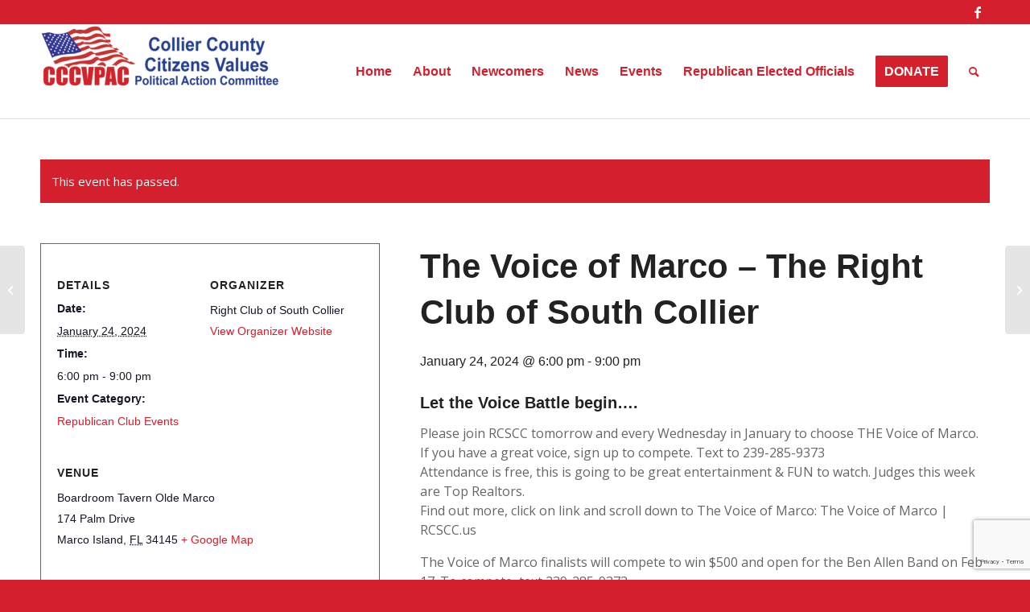

--- FILE ---
content_type: text/html; charset=utf-8
request_url: https://www.google.com/recaptcha/api2/anchor?ar=1&k=6LcSt4ccAAAAACfe9E5TJyH3vdvzMEyV1SsS5ebT&co=aHR0cHM6Ly9jY2N2cGFjLm9yZzo0NDM.&hl=en&v=N67nZn4AqZkNcbeMu4prBgzg&size=invisible&anchor-ms=20000&execute-ms=30000&cb=1hgq7pke2jxv
body_size: 48631
content:
<!DOCTYPE HTML><html dir="ltr" lang="en"><head><meta http-equiv="Content-Type" content="text/html; charset=UTF-8">
<meta http-equiv="X-UA-Compatible" content="IE=edge">
<title>reCAPTCHA</title>
<style type="text/css">
/* cyrillic-ext */
@font-face {
  font-family: 'Roboto';
  font-style: normal;
  font-weight: 400;
  font-stretch: 100%;
  src: url(//fonts.gstatic.com/s/roboto/v48/KFO7CnqEu92Fr1ME7kSn66aGLdTylUAMa3GUBHMdazTgWw.woff2) format('woff2');
  unicode-range: U+0460-052F, U+1C80-1C8A, U+20B4, U+2DE0-2DFF, U+A640-A69F, U+FE2E-FE2F;
}
/* cyrillic */
@font-face {
  font-family: 'Roboto';
  font-style: normal;
  font-weight: 400;
  font-stretch: 100%;
  src: url(//fonts.gstatic.com/s/roboto/v48/KFO7CnqEu92Fr1ME7kSn66aGLdTylUAMa3iUBHMdazTgWw.woff2) format('woff2');
  unicode-range: U+0301, U+0400-045F, U+0490-0491, U+04B0-04B1, U+2116;
}
/* greek-ext */
@font-face {
  font-family: 'Roboto';
  font-style: normal;
  font-weight: 400;
  font-stretch: 100%;
  src: url(//fonts.gstatic.com/s/roboto/v48/KFO7CnqEu92Fr1ME7kSn66aGLdTylUAMa3CUBHMdazTgWw.woff2) format('woff2');
  unicode-range: U+1F00-1FFF;
}
/* greek */
@font-face {
  font-family: 'Roboto';
  font-style: normal;
  font-weight: 400;
  font-stretch: 100%;
  src: url(//fonts.gstatic.com/s/roboto/v48/KFO7CnqEu92Fr1ME7kSn66aGLdTylUAMa3-UBHMdazTgWw.woff2) format('woff2');
  unicode-range: U+0370-0377, U+037A-037F, U+0384-038A, U+038C, U+038E-03A1, U+03A3-03FF;
}
/* math */
@font-face {
  font-family: 'Roboto';
  font-style: normal;
  font-weight: 400;
  font-stretch: 100%;
  src: url(//fonts.gstatic.com/s/roboto/v48/KFO7CnqEu92Fr1ME7kSn66aGLdTylUAMawCUBHMdazTgWw.woff2) format('woff2');
  unicode-range: U+0302-0303, U+0305, U+0307-0308, U+0310, U+0312, U+0315, U+031A, U+0326-0327, U+032C, U+032F-0330, U+0332-0333, U+0338, U+033A, U+0346, U+034D, U+0391-03A1, U+03A3-03A9, U+03B1-03C9, U+03D1, U+03D5-03D6, U+03F0-03F1, U+03F4-03F5, U+2016-2017, U+2034-2038, U+203C, U+2040, U+2043, U+2047, U+2050, U+2057, U+205F, U+2070-2071, U+2074-208E, U+2090-209C, U+20D0-20DC, U+20E1, U+20E5-20EF, U+2100-2112, U+2114-2115, U+2117-2121, U+2123-214F, U+2190, U+2192, U+2194-21AE, U+21B0-21E5, U+21F1-21F2, U+21F4-2211, U+2213-2214, U+2216-22FF, U+2308-230B, U+2310, U+2319, U+231C-2321, U+2336-237A, U+237C, U+2395, U+239B-23B7, U+23D0, U+23DC-23E1, U+2474-2475, U+25AF, U+25B3, U+25B7, U+25BD, U+25C1, U+25CA, U+25CC, U+25FB, U+266D-266F, U+27C0-27FF, U+2900-2AFF, U+2B0E-2B11, U+2B30-2B4C, U+2BFE, U+3030, U+FF5B, U+FF5D, U+1D400-1D7FF, U+1EE00-1EEFF;
}
/* symbols */
@font-face {
  font-family: 'Roboto';
  font-style: normal;
  font-weight: 400;
  font-stretch: 100%;
  src: url(//fonts.gstatic.com/s/roboto/v48/KFO7CnqEu92Fr1ME7kSn66aGLdTylUAMaxKUBHMdazTgWw.woff2) format('woff2');
  unicode-range: U+0001-000C, U+000E-001F, U+007F-009F, U+20DD-20E0, U+20E2-20E4, U+2150-218F, U+2190, U+2192, U+2194-2199, U+21AF, U+21E6-21F0, U+21F3, U+2218-2219, U+2299, U+22C4-22C6, U+2300-243F, U+2440-244A, U+2460-24FF, U+25A0-27BF, U+2800-28FF, U+2921-2922, U+2981, U+29BF, U+29EB, U+2B00-2BFF, U+4DC0-4DFF, U+FFF9-FFFB, U+10140-1018E, U+10190-1019C, U+101A0, U+101D0-101FD, U+102E0-102FB, U+10E60-10E7E, U+1D2C0-1D2D3, U+1D2E0-1D37F, U+1F000-1F0FF, U+1F100-1F1AD, U+1F1E6-1F1FF, U+1F30D-1F30F, U+1F315, U+1F31C, U+1F31E, U+1F320-1F32C, U+1F336, U+1F378, U+1F37D, U+1F382, U+1F393-1F39F, U+1F3A7-1F3A8, U+1F3AC-1F3AF, U+1F3C2, U+1F3C4-1F3C6, U+1F3CA-1F3CE, U+1F3D4-1F3E0, U+1F3ED, U+1F3F1-1F3F3, U+1F3F5-1F3F7, U+1F408, U+1F415, U+1F41F, U+1F426, U+1F43F, U+1F441-1F442, U+1F444, U+1F446-1F449, U+1F44C-1F44E, U+1F453, U+1F46A, U+1F47D, U+1F4A3, U+1F4B0, U+1F4B3, U+1F4B9, U+1F4BB, U+1F4BF, U+1F4C8-1F4CB, U+1F4D6, U+1F4DA, U+1F4DF, U+1F4E3-1F4E6, U+1F4EA-1F4ED, U+1F4F7, U+1F4F9-1F4FB, U+1F4FD-1F4FE, U+1F503, U+1F507-1F50B, U+1F50D, U+1F512-1F513, U+1F53E-1F54A, U+1F54F-1F5FA, U+1F610, U+1F650-1F67F, U+1F687, U+1F68D, U+1F691, U+1F694, U+1F698, U+1F6AD, U+1F6B2, U+1F6B9-1F6BA, U+1F6BC, U+1F6C6-1F6CF, U+1F6D3-1F6D7, U+1F6E0-1F6EA, U+1F6F0-1F6F3, U+1F6F7-1F6FC, U+1F700-1F7FF, U+1F800-1F80B, U+1F810-1F847, U+1F850-1F859, U+1F860-1F887, U+1F890-1F8AD, U+1F8B0-1F8BB, U+1F8C0-1F8C1, U+1F900-1F90B, U+1F93B, U+1F946, U+1F984, U+1F996, U+1F9E9, U+1FA00-1FA6F, U+1FA70-1FA7C, U+1FA80-1FA89, U+1FA8F-1FAC6, U+1FACE-1FADC, U+1FADF-1FAE9, U+1FAF0-1FAF8, U+1FB00-1FBFF;
}
/* vietnamese */
@font-face {
  font-family: 'Roboto';
  font-style: normal;
  font-weight: 400;
  font-stretch: 100%;
  src: url(//fonts.gstatic.com/s/roboto/v48/KFO7CnqEu92Fr1ME7kSn66aGLdTylUAMa3OUBHMdazTgWw.woff2) format('woff2');
  unicode-range: U+0102-0103, U+0110-0111, U+0128-0129, U+0168-0169, U+01A0-01A1, U+01AF-01B0, U+0300-0301, U+0303-0304, U+0308-0309, U+0323, U+0329, U+1EA0-1EF9, U+20AB;
}
/* latin-ext */
@font-face {
  font-family: 'Roboto';
  font-style: normal;
  font-weight: 400;
  font-stretch: 100%;
  src: url(//fonts.gstatic.com/s/roboto/v48/KFO7CnqEu92Fr1ME7kSn66aGLdTylUAMa3KUBHMdazTgWw.woff2) format('woff2');
  unicode-range: U+0100-02BA, U+02BD-02C5, U+02C7-02CC, U+02CE-02D7, U+02DD-02FF, U+0304, U+0308, U+0329, U+1D00-1DBF, U+1E00-1E9F, U+1EF2-1EFF, U+2020, U+20A0-20AB, U+20AD-20C0, U+2113, U+2C60-2C7F, U+A720-A7FF;
}
/* latin */
@font-face {
  font-family: 'Roboto';
  font-style: normal;
  font-weight: 400;
  font-stretch: 100%;
  src: url(//fonts.gstatic.com/s/roboto/v48/KFO7CnqEu92Fr1ME7kSn66aGLdTylUAMa3yUBHMdazQ.woff2) format('woff2');
  unicode-range: U+0000-00FF, U+0131, U+0152-0153, U+02BB-02BC, U+02C6, U+02DA, U+02DC, U+0304, U+0308, U+0329, U+2000-206F, U+20AC, U+2122, U+2191, U+2193, U+2212, U+2215, U+FEFF, U+FFFD;
}
/* cyrillic-ext */
@font-face {
  font-family: 'Roboto';
  font-style: normal;
  font-weight: 500;
  font-stretch: 100%;
  src: url(//fonts.gstatic.com/s/roboto/v48/KFO7CnqEu92Fr1ME7kSn66aGLdTylUAMa3GUBHMdazTgWw.woff2) format('woff2');
  unicode-range: U+0460-052F, U+1C80-1C8A, U+20B4, U+2DE0-2DFF, U+A640-A69F, U+FE2E-FE2F;
}
/* cyrillic */
@font-face {
  font-family: 'Roboto';
  font-style: normal;
  font-weight: 500;
  font-stretch: 100%;
  src: url(//fonts.gstatic.com/s/roboto/v48/KFO7CnqEu92Fr1ME7kSn66aGLdTylUAMa3iUBHMdazTgWw.woff2) format('woff2');
  unicode-range: U+0301, U+0400-045F, U+0490-0491, U+04B0-04B1, U+2116;
}
/* greek-ext */
@font-face {
  font-family: 'Roboto';
  font-style: normal;
  font-weight: 500;
  font-stretch: 100%;
  src: url(//fonts.gstatic.com/s/roboto/v48/KFO7CnqEu92Fr1ME7kSn66aGLdTylUAMa3CUBHMdazTgWw.woff2) format('woff2');
  unicode-range: U+1F00-1FFF;
}
/* greek */
@font-face {
  font-family: 'Roboto';
  font-style: normal;
  font-weight: 500;
  font-stretch: 100%;
  src: url(//fonts.gstatic.com/s/roboto/v48/KFO7CnqEu92Fr1ME7kSn66aGLdTylUAMa3-UBHMdazTgWw.woff2) format('woff2');
  unicode-range: U+0370-0377, U+037A-037F, U+0384-038A, U+038C, U+038E-03A1, U+03A3-03FF;
}
/* math */
@font-face {
  font-family: 'Roboto';
  font-style: normal;
  font-weight: 500;
  font-stretch: 100%;
  src: url(//fonts.gstatic.com/s/roboto/v48/KFO7CnqEu92Fr1ME7kSn66aGLdTylUAMawCUBHMdazTgWw.woff2) format('woff2');
  unicode-range: U+0302-0303, U+0305, U+0307-0308, U+0310, U+0312, U+0315, U+031A, U+0326-0327, U+032C, U+032F-0330, U+0332-0333, U+0338, U+033A, U+0346, U+034D, U+0391-03A1, U+03A3-03A9, U+03B1-03C9, U+03D1, U+03D5-03D6, U+03F0-03F1, U+03F4-03F5, U+2016-2017, U+2034-2038, U+203C, U+2040, U+2043, U+2047, U+2050, U+2057, U+205F, U+2070-2071, U+2074-208E, U+2090-209C, U+20D0-20DC, U+20E1, U+20E5-20EF, U+2100-2112, U+2114-2115, U+2117-2121, U+2123-214F, U+2190, U+2192, U+2194-21AE, U+21B0-21E5, U+21F1-21F2, U+21F4-2211, U+2213-2214, U+2216-22FF, U+2308-230B, U+2310, U+2319, U+231C-2321, U+2336-237A, U+237C, U+2395, U+239B-23B7, U+23D0, U+23DC-23E1, U+2474-2475, U+25AF, U+25B3, U+25B7, U+25BD, U+25C1, U+25CA, U+25CC, U+25FB, U+266D-266F, U+27C0-27FF, U+2900-2AFF, U+2B0E-2B11, U+2B30-2B4C, U+2BFE, U+3030, U+FF5B, U+FF5D, U+1D400-1D7FF, U+1EE00-1EEFF;
}
/* symbols */
@font-face {
  font-family: 'Roboto';
  font-style: normal;
  font-weight: 500;
  font-stretch: 100%;
  src: url(//fonts.gstatic.com/s/roboto/v48/KFO7CnqEu92Fr1ME7kSn66aGLdTylUAMaxKUBHMdazTgWw.woff2) format('woff2');
  unicode-range: U+0001-000C, U+000E-001F, U+007F-009F, U+20DD-20E0, U+20E2-20E4, U+2150-218F, U+2190, U+2192, U+2194-2199, U+21AF, U+21E6-21F0, U+21F3, U+2218-2219, U+2299, U+22C4-22C6, U+2300-243F, U+2440-244A, U+2460-24FF, U+25A0-27BF, U+2800-28FF, U+2921-2922, U+2981, U+29BF, U+29EB, U+2B00-2BFF, U+4DC0-4DFF, U+FFF9-FFFB, U+10140-1018E, U+10190-1019C, U+101A0, U+101D0-101FD, U+102E0-102FB, U+10E60-10E7E, U+1D2C0-1D2D3, U+1D2E0-1D37F, U+1F000-1F0FF, U+1F100-1F1AD, U+1F1E6-1F1FF, U+1F30D-1F30F, U+1F315, U+1F31C, U+1F31E, U+1F320-1F32C, U+1F336, U+1F378, U+1F37D, U+1F382, U+1F393-1F39F, U+1F3A7-1F3A8, U+1F3AC-1F3AF, U+1F3C2, U+1F3C4-1F3C6, U+1F3CA-1F3CE, U+1F3D4-1F3E0, U+1F3ED, U+1F3F1-1F3F3, U+1F3F5-1F3F7, U+1F408, U+1F415, U+1F41F, U+1F426, U+1F43F, U+1F441-1F442, U+1F444, U+1F446-1F449, U+1F44C-1F44E, U+1F453, U+1F46A, U+1F47D, U+1F4A3, U+1F4B0, U+1F4B3, U+1F4B9, U+1F4BB, U+1F4BF, U+1F4C8-1F4CB, U+1F4D6, U+1F4DA, U+1F4DF, U+1F4E3-1F4E6, U+1F4EA-1F4ED, U+1F4F7, U+1F4F9-1F4FB, U+1F4FD-1F4FE, U+1F503, U+1F507-1F50B, U+1F50D, U+1F512-1F513, U+1F53E-1F54A, U+1F54F-1F5FA, U+1F610, U+1F650-1F67F, U+1F687, U+1F68D, U+1F691, U+1F694, U+1F698, U+1F6AD, U+1F6B2, U+1F6B9-1F6BA, U+1F6BC, U+1F6C6-1F6CF, U+1F6D3-1F6D7, U+1F6E0-1F6EA, U+1F6F0-1F6F3, U+1F6F7-1F6FC, U+1F700-1F7FF, U+1F800-1F80B, U+1F810-1F847, U+1F850-1F859, U+1F860-1F887, U+1F890-1F8AD, U+1F8B0-1F8BB, U+1F8C0-1F8C1, U+1F900-1F90B, U+1F93B, U+1F946, U+1F984, U+1F996, U+1F9E9, U+1FA00-1FA6F, U+1FA70-1FA7C, U+1FA80-1FA89, U+1FA8F-1FAC6, U+1FACE-1FADC, U+1FADF-1FAE9, U+1FAF0-1FAF8, U+1FB00-1FBFF;
}
/* vietnamese */
@font-face {
  font-family: 'Roboto';
  font-style: normal;
  font-weight: 500;
  font-stretch: 100%;
  src: url(//fonts.gstatic.com/s/roboto/v48/KFO7CnqEu92Fr1ME7kSn66aGLdTylUAMa3OUBHMdazTgWw.woff2) format('woff2');
  unicode-range: U+0102-0103, U+0110-0111, U+0128-0129, U+0168-0169, U+01A0-01A1, U+01AF-01B0, U+0300-0301, U+0303-0304, U+0308-0309, U+0323, U+0329, U+1EA0-1EF9, U+20AB;
}
/* latin-ext */
@font-face {
  font-family: 'Roboto';
  font-style: normal;
  font-weight: 500;
  font-stretch: 100%;
  src: url(//fonts.gstatic.com/s/roboto/v48/KFO7CnqEu92Fr1ME7kSn66aGLdTylUAMa3KUBHMdazTgWw.woff2) format('woff2');
  unicode-range: U+0100-02BA, U+02BD-02C5, U+02C7-02CC, U+02CE-02D7, U+02DD-02FF, U+0304, U+0308, U+0329, U+1D00-1DBF, U+1E00-1E9F, U+1EF2-1EFF, U+2020, U+20A0-20AB, U+20AD-20C0, U+2113, U+2C60-2C7F, U+A720-A7FF;
}
/* latin */
@font-face {
  font-family: 'Roboto';
  font-style: normal;
  font-weight: 500;
  font-stretch: 100%;
  src: url(//fonts.gstatic.com/s/roboto/v48/KFO7CnqEu92Fr1ME7kSn66aGLdTylUAMa3yUBHMdazQ.woff2) format('woff2');
  unicode-range: U+0000-00FF, U+0131, U+0152-0153, U+02BB-02BC, U+02C6, U+02DA, U+02DC, U+0304, U+0308, U+0329, U+2000-206F, U+20AC, U+2122, U+2191, U+2193, U+2212, U+2215, U+FEFF, U+FFFD;
}
/* cyrillic-ext */
@font-face {
  font-family: 'Roboto';
  font-style: normal;
  font-weight: 900;
  font-stretch: 100%;
  src: url(//fonts.gstatic.com/s/roboto/v48/KFO7CnqEu92Fr1ME7kSn66aGLdTylUAMa3GUBHMdazTgWw.woff2) format('woff2');
  unicode-range: U+0460-052F, U+1C80-1C8A, U+20B4, U+2DE0-2DFF, U+A640-A69F, U+FE2E-FE2F;
}
/* cyrillic */
@font-face {
  font-family: 'Roboto';
  font-style: normal;
  font-weight: 900;
  font-stretch: 100%;
  src: url(//fonts.gstatic.com/s/roboto/v48/KFO7CnqEu92Fr1ME7kSn66aGLdTylUAMa3iUBHMdazTgWw.woff2) format('woff2');
  unicode-range: U+0301, U+0400-045F, U+0490-0491, U+04B0-04B1, U+2116;
}
/* greek-ext */
@font-face {
  font-family: 'Roboto';
  font-style: normal;
  font-weight: 900;
  font-stretch: 100%;
  src: url(//fonts.gstatic.com/s/roboto/v48/KFO7CnqEu92Fr1ME7kSn66aGLdTylUAMa3CUBHMdazTgWw.woff2) format('woff2');
  unicode-range: U+1F00-1FFF;
}
/* greek */
@font-face {
  font-family: 'Roboto';
  font-style: normal;
  font-weight: 900;
  font-stretch: 100%;
  src: url(//fonts.gstatic.com/s/roboto/v48/KFO7CnqEu92Fr1ME7kSn66aGLdTylUAMa3-UBHMdazTgWw.woff2) format('woff2');
  unicode-range: U+0370-0377, U+037A-037F, U+0384-038A, U+038C, U+038E-03A1, U+03A3-03FF;
}
/* math */
@font-face {
  font-family: 'Roboto';
  font-style: normal;
  font-weight: 900;
  font-stretch: 100%;
  src: url(//fonts.gstatic.com/s/roboto/v48/KFO7CnqEu92Fr1ME7kSn66aGLdTylUAMawCUBHMdazTgWw.woff2) format('woff2');
  unicode-range: U+0302-0303, U+0305, U+0307-0308, U+0310, U+0312, U+0315, U+031A, U+0326-0327, U+032C, U+032F-0330, U+0332-0333, U+0338, U+033A, U+0346, U+034D, U+0391-03A1, U+03A3-03A9, U+03B1-03C9, U+03D1, U+03D5-03D6, U+03F0-03F1, U+03F4-03F5, U+2016-2017, U+2034-2038, U+203C, U+2040, U+2043, U+2047, U+2050, U+2057, U+205F, U+2070-2071, U+2074-208E, U+2090-209C, U+20D0-20DC, U+20E1, U+20E5-20EF, U+2100-2112, U+2114-2115, U+2117-2121, U+2123-214F, U+2190, U+2192, U+2194-21AE, U+21B0-21E5, U+21F1-21F2, U+21F4-2211, U+2213-2214, U+2216-22FF, U+2308-230B, U+2310, U+2319, U+231C-2321, U+2336-237A, U+237C, U+2395, U+239B-23B7, U+23D0, U+23DC-23E1, U+2474-2475, U+25AF, U+25B3, U+25B7, U+25BD, U+25C1, U+25CA, U+25CC, U+25FB, U+266D-266F, U+27C0-27FF, U+2900-2AFF, U+2B0E-2B11, U+2B30-2B4C, U+2BFE, U+3030, U+FF5B, U+FF5D, U+1D400-1D7FF, U+1EE00-1EEFF;
}
/* symbols */
@font-face {
  font-family: 'Roboto';
  font-style: normal;
  font-weight: 900;
  font-stretch: 100%;
  src: url(//fonts.gstatic.com/s/roboto/v48/KFO7CnqEu92Fr1ME7kSn66aGLdTylUAMaxKUBHMdazTgWw.woff2) format('woff2');
  unicode-range: U+0001-000C, U+000E-001F, U+007F-009F, U+20DD-20E0, U+20E2-20E4, U+2150-218F, U+2190, U+2192, U+2194-2199, U+21AF, U+21E6-21F0, U+21F3, U+2218-2219, U+2299, U+22C4-22C6, U+2300-243F, U+2440-244A, U+2460-24FF, U+25A0-27BF, U+2800-28FF, U+2921-2922, U+2981, U+29BF, U+29EB, U+2B00-2BFF, U+4DC0-4DFF, U+FFF9-FFFB, U+10140-1018E, U+10190-1019C, U+101A0, U+101D0-101FD, U+102E0-102FB, U+10E60-10E7E, U+1D2C0-1D2D3, U+1D2E0-1D37F, U+1F000-1F0FF, U+1F100-1F1AD, U+1F1E6-1F1FF, U+1F30D-1F30F, U+1F315, U+1F31C, U+1F31E, U+1F320-1F32C, U+1F336, U+1F378, U+1F37D, U+1F382, U+1F393-1F39F, U+1F3A7-1F3A8, U+1F3AC-1F3AF, U+1F3C2, U+1F3C4-1F3C6, U+1F3CA-1F3CE, U+1F3D4-1F3E0, U+1F3ED, U+1F3F1-1F3F3, U+1F3F5-1F3F7, U+1F408, U+1F415, U+1F41F, U+1F426, U+1F43F, U+1F441-1F442, U+1F444, U+1F446-1F449, U+1F44C-1F44E, U+1F453, U+1F46A, U+1F47D, U+1F4A3, U+1F4B0, U+1F4B3, U+1F4B9, U+1F4BB, U+1F4BF, U+1F4C8-1F4CB, U+1F4D6, U+1F4DA, U+1F4DF, U+1F4E3-1F4E6, U+1F4EA-1F4ED, U+1F4F7, U+1F4F9-1F4FB, U+1F4FD-1F4FE, U+1F503, U+1F507-1F50B, U+1F50D, U+1F512-1F513, U+1F53E-1F54A, U+1F54F-1F5FA, U+1F610, U+1F650-1F67F, U+1F687, U+1F68D, U+1F691, U+1F694, U+1F698, U+1F6AD, U+1F6B2, U+1F6B9-1F6BA, U+1F6BC, U+1F6C6-1F6CF, U+1F6D3-1F6D7, U+1F6E0-1F6EA, U+1F6F0-1F6F3, U+1F6F7-1F6FC, U+1F700-1F7FF, U+1F800-1F80B, U+1F810-1F847, U+1F850-1F859, U+1F860-1F887, U+1F890-1F8AD, U+1F8B0-1F8BB, U+1F8C0-1F8C1, U+1F900-1F90B, U+1F93B, U+1F946, U+1F984, U+1F996, U+1F9E9, U+1FA00-1FA6F, U+1FA70-1FA7C, U+1FA80-1FA89, U+1FA8F-1FAC6, U+1FACE-1FADC, U+1FADF-1FAE9, U+1FAF0-1FAF8, U+1FB00-1FBFF;
}
/* vietnamese */
@font-face {
  font-family: 'Roboto';
  font-style: normal;
  font-weight: 900;
  font-stretch: 100%;
  src: url(//fonts.gstatic.com/s/roboto/v48/KFO7CnqEu92Fr1ME7kSn66aGLdTylUAMa3OUBHMdazTgWw.woff2) format('woff2');
  unicode-range: U+0102-0103, U+0110-0111, U+0128-0129, U+0168-0169, U+01A0-01A1, U+01AF-01B0, U+0300-0301, U+0303-0304, U+0308-0309, U+0323, U+0329, U+1EA0-1EF9, U+20AB;
}
/* latin-ext */
@font-face {
  font-family: 'Roboto';
  font-style: normal;
  font-weight: 900;
  font-stretch: 100%;
  src: url(//fonts.gstatic.com/s/roboto/v48/KFO7CnqEu92Fr1ME7kSn66aGLdTylUAMa3KUBHMdazTgWw.woff2) format('woff2');
  unicode-range: U+0100-02BA, U+02BD-02C5, U+02C7-02CC, U+02CE-02D7, U+02DD-02FF, U+0304, U+0308, U+0329, U+1D00-1DBF, U+1E00-1E9F, U+1EF2-1EFF, U+2020, U+20A0-20AB, U+20AD-20C0, U+2113, U+2C60-2C7F, U+A720-A7FF;
}
/* latin */
@font-face {
  font-family: 'Roboto';
  font-style: normal;
  font-weight: 900;
  font-stretch: 100%;
  src: url(//fonts.gstatic.com/s/roboto/v48/KFO7CnqEu92Fr1ME7kSn66aGLdTylUAMa3yUBHMdazQ.woff2) format('woff2');
  unicode-range: U+0000-00FF, U+0131, U+0152-0153, U+02BB-02BC, U+02C6, U+02DA, U+02DC, U+0304, U+0308, U+0329, U+2000-206F, U+20AC, U+2122, U+2191, U+2193, U+2212, U+2215, U+FEFF, U+FFFD;
}

</style>
<link rel="stylesheet" type="text/css" href="https://www.gstatic.com/recaptcha/releases/N67nZn4AqZkNcbeMu4prBgzg/styles__ltr.css">
<script nonce="9dxKTtW9BtTZMndvb4Ellg" type="text/javascript">window['__recaptcha_api'] = 'https://www.google.com/recaptcha/api2/';</script>
<script type="text/javascript" src="https://www.gstatic.com/recaptcha/releases/N67nZn4AqZkNcbeMu4prBgzg/recaptcha__en.js" nonce="9dxKTtW9BtTZMndvb4Ellg">
      
    </script></head>
<body><div id="rc-anchor-alert" class="rc-anchor-alert"></div>
<input type="hidden" id="recaptcha-token" value="[base64]">
<script type="text/javascript" nonce="9dxKTtW9BtTZMndvb4Ellg">
      recaptcha.anchor.Main.init("[\x22ainput\x22,[\x22bgdata\x22,\x22\x22,\[base64]/[base64]/[base64]/ZyhXLGgpOnEoW04sMjEsbF0sVywwKSxoKSxmYWxzZSxmYWxzZSl9Y2F0Y2goayl7RygzNTgsVyk/[base64]/[base64]/[base64]/[base64]/[base64]/[base64]/[base64]/bmV3IEJbT10oRFswXSk6dz09Mj9uZXcgQltPXShEWzBdLERbMV0pOnc9PTM/bmV3IEJbT10oRFswXSxEWzFdLERbMl0pOnc9PTQ/[base64]/[base64]/[base64]/[base64]/[base64]\\u003d\x22,\[base64]\\u003d\\u003d\x22,\x22w7VaAsO/eWLCvFdjw5wiHHlUMUzCrsKcwoYeZsORw77Dq8Otw6BFVwJxKsOsw59Gw4FVGgQaT2bCicKYFFLDgMO6w5Q8MijDgMKSwq3CvGPDtT3Dl8KITHnDsg0wNFbDosOwwofClcKhRcOxD09DwoE4w6/ChsOow7PDsRQ1ZXFvAQ1Fw7JJwpI/w64KRMKEwq53wqYmwqTCmMODEsKmKi9veC7DjsO9w6oFEMKDwocUXsK6woBNGcOVMsOPb8O5J8K8wrrDjxjDnsKNVENKf8ODw7pWwr/Cv0ZeX8KFwoYEJxPCsSQ5MCIEWT7DrMKsw7zChkDChsKFw406w4Ucwq4jF8OPwr8Tw6kHw6nDq1RGK8KIw48Ew5kTwrbCskECN2bCu8O5RzMbw67CrsOIwovCq1vDtcKQCEodMEE8wrgswpHDpA/Cn1NiwqxiZ2LCmcKcScO4Y8KqwoDDucKJwo7CoBPDhG4cw5PDmsKZwq9ZecK7DEjCt8O2aE7DpT9hw6RKwrIbBxPCtUxWw7rCvsKEwqErw7EEwo/[base64]/[base64]/w6Z9NsK4wp0Ew5bCr8KiWMO+wpbDkl1SwqLDsRkHw71rwqvCqywzwoDDncOvw65UFsKcb8OxaQjCtQBzRX4lIcOdY8Kzw5M/P0HDvDjCjXvDhcO1wqTDmTkWwpjDulfCgAfCucKaAcO7fcKMwozDpcO/[base64]/w4zDkVLCgMKGw7l4wrjCqcK8w4nCq8K8w7sQwrfDsEtww6zCmcKqw57ClcOcw5zDniUnwo5qw7rDvMKbwqDDiFHCpMOFw4NyIhQrMGDDhFphWDfDlTfDuRB1JMKAwqXDpmrCtkRyCMKqw6h7JsK7MC/[base64]/[base64]/w4rDkcK5MUfCnVTCh8OBTCTCrgrDi8Oawpl4wqTDmMOsBkLDpWcmGBzDh8Ofwr/DmcOSwpV1RsOETsK3wrlKKxoWR8OpwrIsw7xRO1cWLxwsV8O9w7gzeyIsWlrCt8OOGsOOwrPCiE3DmMK3birCkzvCqkp1W8ODw4sPw7zCicKIwqJcw4Rpw4YbOUI5FEsAFlfCmMKFRMK6cBYSKsORwqI5bMOTwolOeMKmOQ5wwqlZDcOqwqnCqsOdUzlBwrhdw6/CnSnCocKGw5JAFBrCgMKRw4fChwpgCsK9wqDDtE3Do8K9w7sPw6ZoFwjCjcKqw5TDgl7ClsKzRMOzKiVNwp7CpD0USjQ+wqZ+w6jCpcO/wqvDgMK5wpHDgGTCv8Krw5Anw68lw61XNsKcw4TCskTCli/CnjFSK8KFG8KSEmgPw4o/[base64]/w7TCvTQgTsOXw4DCqcOAOV3Dn8OPwrcuwq3DnsOkMsOMw4vCnsK0w6TDvMONw5vDq8OOV8OXwq7DmG59JXLCuMK7wpXDicOWDWZhGcK6XmBpwr8Iw4rDqcOKwqHCg3/CoAgjw5lpM8K4DsOGdcKhwoUaw4LDn21tw6xew7zDo8KTw44mwpFewrjDu8O8GRgzw6lmCMKaGcO3VMOqHwjDrSReUsO3wrLDk8OTwrN/w5EAwoQ3wqNYwpcienHDhgt1dgfCu8O9w60tM8Kwwq8yw4fDlDHCqxUGw5HCpsO/w6QHw69JCMOqwrk7CmVXRcKGVjLCqkDCicOZwrJgwp52wpHDjlDCvAVZY1YbVcOEw6/Cg8KxwrtPERgCw7NINgTCmXQYbXwYw5Riw7QuFcO2ZMKLNUPClsK2c8KUEcKzeSjDlFJpbUIBwqNUwrM1NwV6M1kSw4nCn8O7HsO+w4HDrsO/UMKlw6nDii4gJcKpwqotw7ZqeGHCinfCt8KWw5nClcKgw63CoFt0w4TCoDwsw7ZiRFs4M8KadcOTZ8Oxwr/CjsKDwofCo8KzIGs0w4tnB8KxwqjCu38mZsOfe8KnU8OjwrHCscOlw7DDvE03VsKKHcKObkRVwovCj8OrJcKmQcKtTVQbw4jCljMyKiIiwrbChTTDhcKqw4LDsXbCtsOABTXCo8KvVsKlw7LClGhbHMO+JcKPJcKkHMOJwqXCrX/CuMOTelkNw6dPP8OjSGszH8OuHcO/w7rCvMKIwpXCkMOkAcKjbhFTw4DCpMKKw55OwrHDkUfDlcOtwrvCk3fCmE7Dik0qw7zCqm51w5rCtDPDm3FHw7PDu2/DisONVVrDn8OPwqpybsOtGGQpNsKHw7Vvw7nDl8K3woLCrUEDf8OWw73DqcK0w79bwpQtYsK1S1fDj1TDisKvwrPCqsK+wqZAwrLDo23CkDvCiMKqw55+GWdkXwLCuyrCiB/CqcK4woPDncO/JcOudMOdw40IAsKlwolEw5FwwoVBwqE6AMOzw5rClWXCvMKfSUcYPcKHwqbCoDd1wr9rVMKBOsOHY3bCvVdCMm/Cvyh9w6oXZsKWI8KUw7rDn1/[base64]/ChMKtw7diGBZgI34TwqwXw68CC8O3FzlLw6Ehwr5LSmfCu8OUwrdUw7DDmGxfRsOdR3M/R8Omw53Dp8OgOMKVXcO8QMO/[base64]/DgcOsL8KdccKIdsKocMKRw4LDp8OCw49rJ0DClwvDv8OBUMKuwp7CvsOONWwhDsO6w65/Sy8vwq5ADjzCqMOkD8KRwqgyW8Kuw7p7w5fDqMOJw4PDlcOzw6PCs8KCGx/ClSUPw7XDih/ClibCp8KeCsOmw6ZcGMKOw7RzT8Ohw4tKfH0swoxpwrXDnsKuw7vCqMOrUAhyVsOjwo/[base64]/wrvCl8KjwrpCw5vCtsKgRsKKF8KjVUnCnsOIbMKSwrwkVDp6w4XDmMOcAmMGHsOYwr0NwprCo8OqG8O/w7Izw6MBehQVw5lWwqE8KDNbw7cswpPCvcOcwoLCksOAUEbDoQbDmMONw4oWwpZVwpkKwpoXw7lawqvDmMOVWMKnT8OEcVgnwqDDnsK3w7vCuMO5wpBHw4PCgcOTUzVsFsKyP8OZN1EYwpDDusOJLMOnVBk6w4/[base64]/DrMK/ScK5w5cxwrXDjcKnw6bDvsK/T3nCucOEA0jDosKkw7DDk8KdB0bCpcK0V8KJw6gxwrjCscKdTV/[base64]/[base64]/wpPDk0HDj0Zbw4zDqsKDYcKqNEbDocKZw4w6wqjCq0RWT8KCNcKiwow6w5YGwqYXL8OiUyQNwo7CvsKiw6rCiRLDucK4w6YMw64QSzsKwq4dAHtkXcOCwqzDoAjDp8KrLMOKw59cwojDszR8wpnDsMOWwoJIIcO5U8KNwoMww77Dg8KnWsO/Fi9dwpMDwrHDhMOJBMOpw4TCjMO/wrLDmBEaJcOFw7YUMwxRwo3Ciy3DuSfCssKRbGPCogzCn8KPCCwUWTYHYsKuwrd4wp1UGRbDs0o1w4vClApKwqrCtBnDmMOLXyxKwocYUFA/wpJMNMOWaMKZw701KcOsI3nCugtzbyzDlcOtV8OuUVQJbj/DscOTamPCs2XCl03Dm2Q/wprDm8OoYMOqw5/CgsOcw5fDjhc7w5nCinXDpmrCoVohw6wtw63DgMOawrLDtcO1fcKhw7/[base64]/NWTCvgzCjcKdBcO9w4vDrX/CsAnDvx9BGMOaw6TCpEF/[base64]/SS3Crx/DrcK4G8OEwqtkHybCvTnCpTN1w5nDk17DpcOzwq8OMjNURSRoIh8rEMOKw5EBUTPDlMOtw7vDk8OVw7LDuk7DjsKnw5PDgMOww7IkYFrDpUNfw4zDtsOKF8K/w5/DhmDDm2EhwoNSwp5yMMOLwrHCscOGeCRpCxzDjQ9RwrnDp8O3w5NSUlTDj2MJw5pIZcOvwqzCm3IGw5xzWsOXwo0FwoJ1CSJOw5U2LRdcLRjCosOQw7Uuw7vCnkBkLMKoRcOFwqAPLhXCgDQkw50xFcOFwpt7PEPDpMOxwp8+TVIpwp/CmlcrI3sbwphKdsKhScOwN2RHZMOGOy7DqGPCpgMXHw1QcMO9w6bDu1lVwrwuG0cswoNcYkLCgFHCl8OUbGJpa8OCLcOcwpgUwoTCksKCXHRHw6zCjExwwqkfCMOGbUM+dVU/fcKOw5bChMOZwq/[base64]/V8K/VMOxw7snTCTCi2onGCNzwqPClsK8w5ROUsKNAihaOBg1PMOCVlZvIMO2fsKrMT0QHMKsw5zCg8KpwoDCgcKNNhDDhMKDw4fCgBoswql7wrjDrUbCl1DCkMOAw7PCimBFZVRZwrNUAE/CvUfCkEg9IUJ2TcOpTMKPw5TCpzgEbArCpcOwwpvDpjDDhsOEw6fCqx1aw5NUesOLDAJRaMO2LsO8w6TCkFXCuEl4OmjCmsKbP2VfTERjw5bDpsOuEMOOw4gdw4AWKGh5ecK2HMKuw7TDp8KdGMKjwoo/[base64]/DqMOcwo5+w4LDljjDuE/Dt28Xwq3CsFzCvCNfCMKsQ8Ogw79Sw5XChsK0QMK6KHpzesO4w7/DuMO+w5vCqcKcw5HDm8KyOsKaaQLCjkjClcKtwo3CpcK/[base64]/[base64]/[base64]/DucO8wo7DrV/DnMKPDsKxwpBSw63DmGXCj3fDhVATw6FuTsOkC3/DssKtw7phRMK+FUrDpx5Gw5zDq8ODRsKZwoJ3H8OjwrRAZsOlw68jOMKiPMOnawNswpHDqSPDr8ORNcKQwrXCocOaw5xqw5vClnfCgMOow6nCvVnDp8KYwqpow53DuwtYw79mOXrDvcOGwobCoTcxTcOOWsOtDhlnLWDDq8KAw67Co8KIwqlZwq3CgMOWQx4mw7/CknTCm8OdwqwEE8O9wpLDnsKIdjTDi8OUEnTCmjQjwrvDhD0ewoVgwrgzwpYAw5nDhsOtO8KZw7ZOQDA8RMOOw4ldwrwPeyNgIw3Dk0rCr2x0w6bDkj1tJn4/w5Eew7vDssOld8KPw7PCoMK5L8KmLMOowrsDw6/Cjmt2woNTwp5vCsOXw6DCpsO9J33Ci8OWwot9McOkwp7CqsKzFsORwoA6chbDs0x9w6fDlTrDicOfDsO3MBJbw77CgmcbwoJvVMKADVLDjcK/w7Uyw5DCssKbScOkw4cbMsKZAsOww7oaw7ldw6HCpMK/wqQhw4/Cn8K8wqjDj8KqHsOhwq4vSE5qbsKLTGXCjlPCuy7Dp8K6dRQBwoJ9w7knw63ClAxvw7PCoMK6wos+A8Ovwp/DkhkNwrRgUl/CrF0cw7pmOgJydwnDui1rAVhXw6NMw6UYw7/Cq8Kgw6/DklvCmGgvw67CsEcSVxLCgMO3RxoHw5VnWQDCksKiwo/[base64]/[base64]/[base64]/CgF4PQBTDpcOCYzDDvMOYwrYKw613dsOXfB1/PcOQDXcgw7d0wow/wr/DrsOiwpkxFRpfwqNQacOIwoHCsEhMcUNpw4QUVHTCl8KwwoVfw7cxwoPDkcOtw6Ifwrwew4fDrMKtwqLCr1PCrcK0KyRoA1ZKwotewopRXsONw5fDi1odHSrDs8KjwoNpwoQGV8K0w4FNc2vCuRlawo8pw43ChQnDmHhqw6HCuV/[base64]/[base64]/Cu8KzGClmZhUUNMO5w6vCisK6wqPDhkzDvyrDnsKCw6LDuktKG8KyfMOdQ1FKCsONwqggwr4ecW/Do8OmaSBYAMKOwrvCuBRswqpYKEIVfmLCijjCgMKJw4DDjMO6PhTCkcO3w4zDp8OpOW15clzCrcKVfwfClQUSwr9Cw6xZNE7DucObw4hmGm1XP8Knw5wYK8Kzw4QoLGhkGz/Dm1kZRMOSwq19wqLCiX3CusO/w4ZhUcKIbFBPAWh4wrvDjsOZdcKgw6/DpWRlaV/DnG8Qwowzw6nCh2oaWExMwoLCkgk3WVobIMOTHMOzw5cUw4LDtl3DpSJhw7LDmBMLw4zCmSc0DMOLwrNyw7TDnsKKw6jCqcKOccOaw5DDinctw7R6w7ZaK8KvN8Kuwp4QaMOvwqI7wrI9W8OXw5oIETPDj8O6wpMhw7oSfsKkB8O0wpLCj8O+ZRlzIiHDrF/Cv3fDrsOgaMOZwpbDrMKCHj9cOAHCtVkqFTBtOcKjw5Qqw6gcSG0uAcOCwp1nWsO9woxxeMOPw7Ycw5rCkgnChQJrNcKswrrCvMK9w63DvMOjw7rDicKnw5/Cg8KSw61Jw5R0VMOOdcK0w4Rsw4rCiS5JAXQRGMOaDjNMY8KRGSfDqyRBc08wwqHCpcO7w7LCmsK2bcKsXsKEeDpsw7R/w7TCoXo/[base64]/[base64]/[base64]/CrcOsw7rCkcOwY8OdO0fCt8Ktw57DnxEDezjDmkjCm2DDtsOnUgZ/fcK9YcOfKm17Gh8Aw6cYfA/[base64]/PlXCpEVawqDChCrDs8OrBV0Fw7g6dBphwoLChMOKCmLCq2cXV8OHCsKRLcKUSMO3w4xUwrfCnXobOkvCg3HDmGTDh0BMesO/woJcBMKMJ1osw4zDr8KVMQZ7YcOae8KLwpDCtQnCsi4XNEVdwpXCtWHDm1LCnlJZKAgQw7TCu1TDp8OFw5E1w5wnXnt8w5UZCSdQEcOLw58bw4YCw4V3wq/DjsK1w5TDhDbDvhvDvMKodmt2XFrCtsKLwqbCuGDDui90UCrDn8KxacKpw65xGsKDw7vDt8KbL8KzIMKDwr4uw5pZw7lZw7DCvEvCi0wHTsKJw75+w5k/EX5hwqojwq3DrsKAw6zDjkFiQMK7w4fCtjJ0wpXDosOSaMORQibCgi7DnCPCmcKwSGbDpsOWK8Osw7xPDhQiRFLDkcKeGxjDrGkAISt+LX3Cr0/[base64]/DsDt7w5rDhgfCisK5w5XDhQoWe3lND8O9wqEUTMKNwqzDssO6wprDkB58w69wc28qFcOLw7bDr3EwWMKTwr7ClnxfHGDCiS8aWMOZUcKkUgTDocOgasKdwrcZwp/DoALDiAxDGypCDVvDocOyD2HCucKgH8K/[base64]/ElZRYxw3K8OewqvCknnCvcOCSMOcw4XCn0rDq8Obw44ewrskwqMnH8KBNQDDusKsw6bCr8Ozw7gAw4QDIB7Ci24YR8O5w7LCsGLDmsKcd8O5YsK5w6dnw4XDvQPDkVp6QMKqEMOBNVotQsK8ZMOjwrkZM8OwfX/DjcKEw7TDucKebULDoEsGcsKxKUXDssKSw5Akw5hePBUlXMKmA8Kbw5TCvMOTw4/CtsO+wpXCo0HDssO4w5hzGTHDjXPDosKxYsO0wr/[base64]/DncKgwq/Cgnpnw5rChsKqaMO9G8K4w5XDo8OTV8Oja2MHXTzDlzYXw6sMwoDDi37DphXCk8KJw6nCpivCssO3eA/CqR0Zwo58PsKXe3LDnnDCknJhOcOuJSjCji4zw5fClwZJw6zDvjLConBkw5wCaBoKw4IRwq5qGwzDiEk6XsOFw7YjwonDicKWBcOEQ8KHw77DlMOlfDNuw4zCksOywpN2w4vCq1/ChsO2w5R0wolHw43CssKPw7I5bgDCqD0twoYaw6/[base64]/[base64]/wp3CvmgWRMOnw5lxw4UOw55QZ8OFw6XDv8Kuw5g0XMOrLFbDmyfDtsO6wr/DpkvDuk7Dh8KXw4/CoCjDpyrDrwTDs8Klw5/[base64]/wprCnxLCiFjCsXTDs8KTw5wQwqwdw6JoQXJWejPCtnoPw7Auw6x4woTDuTvCgnPDq8KUVghyw5DCqsOuw5/CrD3CqcKQUsOAw79Gwp0EAQY2WcOvw5/CgcOywoLCg8KJNsOGTRzClBZ5wq3CtcO7LMKvwpF1wqV9PMOMw4V/S2LCnMOXwq5aVsKCETjDs8KPZCEhV3sfZkTCvXtXHG3Dm8K7CGRbYsOhVMKAw5jCinTDt8ODw60+woXCuTzDvcOyJmLDncKdGMOMHyDDpGzDsmdawow0w79awpXCrUbDnMO4WHTCr8K3J1DDvQvCjF9gw77DkgciwqMDw7DCp28DwrQEM8KBKsKPwqzDkh4ew5/CgcOHWMOewrJxw6IawoTCuykjGUjCn0LCkcK1wqLCqXTDqmgccBkpPMK0wqxgwq3DpsKowrnDkWjCp00owrgXZcKSw6vDmcKNw5jCtAs/wp9YNsK1wp/[base64]/CjmbDqsKFwr4zcnU2w7s4woQ/XsOkAcOdwprCqx/Cj3jCvsKkSzl2TMKvwrPCvMOjwr/[base64]/[base64]/CqgTDqcKKwq7Do1VmK8K6KsK8woPDvXbDssKDTcOFw4TDn8KBDEt/wp3Cin7DkBvDsWw/[base64]/DhGpuWkkkw5JmKmjDiARhw5o7GcKqw7DDlErCvMO1w5JrwqLDqMO3TcK1Z3LCjMOmw6PCm8OuUcOywqfCn8Kiw780wrQiwpdKwoHClMO0wo0Zwo7CqsKWw5/CizhmNsO1XsOQZnXCmkcKw4/DpFQow7fDoyFfw4QTw5jCiFvDhnplGMK3woVEOsOUGsKUNsKwwpsWw7LCsRLCh8OnHFk8FgjDqkTCrX4wwqt7F8OyG2BzTcOZwp/Cv01jwoppwr/CniFOw5fDs2xIIhzCg8OPwoU6WMKHw7nChMOOwq1OKk3Ds0QTBnpZB8OgDH5YW3jCt8OCSGJpWVVVw7XCicOuwr/CisOOVlouBsKgwpMMwpg2w5vDu8KROgrDlSZpecKYeWPChsK8LUXDpsO5A8Kbw5t+wqTCgB3DvFnCujbCrH/DgFzDpMKIbS8uwp0pw7YsAsOFYMOIBH5MNgHDnAzClRfDiW3DuWjDlMKMwphRwqLChcKWL1TCohrCn8KGBQTDjEDDqMKfw5wxMcKVMGE4woTCjknCkzzDicKrHcOdwpbDvDM2TX/[base64]/w49owrfCiMKZLn7DicKSAAt+w6F4w4ldWWnCnMOFMEHDmSoJMBAvYyo0wrVsSBDDrQjDk8KjBXViEsKyZ8K8w6F4QlfDkXDCsGQRw4YHdVHDlcO/wpvDphXDtcOaYMOvw64vNmRMEjHDjj5QwpvDgsOPGxXDlcKJFVdSE8Ofw7XDqsKNw73CrE7Ct8OmD33CmcK+w6AUwq/CnD3DhcOGacOJw408A0FJwpbCvTRgdQHDoikXa08+w44GwrLDn8Ozwq8oSD0hERohwrbDrU7Ct0IWN8KKAgDCmMO0YiTDhgHCqsK6cQV1VcKlw4TDnmYUw6vChsO/XcOmw57DpMOIw5NGw5jDr8KMZS7Ck1RawrjDgsOZw5EyUgXDr8O0QMKewrc5TsOJwrXCh8Kbwp3CmcOtQMKYwrjCn8KwMTMFUFFpYWVVwo9/[base64]/DscOALyxbwp9DcMKaaHhODQvCrkdPKioIwpU/QWRKcGJVT35KKh8Qw78cBlfCi8ONUcKuwpfDkxXDsMOQA8OgYFN7wojDhcOGbkYHwpB0NMOGw6fDkVDDj8KGf1fCkMKbw73CscO1woQ2worCpMKcUm4Jw53ClGzCnCDCon8TdAcaCCUewqbCk8OJwpkXw6bCj8KqdX/DicKLXEXCuVTCnRXDtiBVw5Mrw6LCqjFIw4rCsRgSOlTDvnI8Wm3DnAU7wrDCt8OzDsKOwpPCtMKkbcKpIsKMwrl8w4x/wrDCgz/CsytLwonCnBF4wrbCtAvDrsOmIMOdd3dtRsOjIyJbwqzCssOLw5BkR8K0U0nCnCXDmG3CvMKKPSR5X8Obw4vCpi3Cv8OTwq/DtCVjCnvCqMObw5DCiMOtwrjCixZKwqvDtMO/wrFnw7o2w7gnMH0Fw4LDoMKgByTCu8OcVS/DqR3Dv8K3Ok9OwqoEwpYfw5Zqw43Dk18Hw4cCMMOww6gywpjDnAVsbcKOwqDDg8OAf8OtMihQbn47NTPCucONa8ObMMOuw5MBacOgB8OSe8KkQsKKwobClQvDghdQHBrCj8K+djDCgMOBw5zCmMOHdjvDgsORXCtDfnPDrHJhwoLDo8K3Z8O4ZcObw6/DiwvCh2J5w63DocKqDGjDoH8OBgDDl2opCiBrd3bClUpfwp0cwqVaciNywoZEFsKsU8KgI8KNwrHCgcO/w7rCvz3CgSxhwqh0w6I5dz7CvFLCjXUDKMKyw40cUF7CuMOzZ8OvLsKfdcOtS8OXwp3CnGjClXzDrEpaF8KybcO2N8O0wpR3JRdQw6deYGJfQsO8bCMTKsKoQ0ABwq/DmT8EJDtnHMOFwrs6Zn/CiMOrLcOGwpTDrAtMR8Ohw5IlUcOiNhR2wpFWKBbDg8ONY8K7w63CkV/[base64]/ChijCl1hmGMOrw5XCnsKNIyFjwrw7wqbCtxAVfE7CrD0dwoBnwpVPdWkROcO1w63CgcK5woJxw5jCu8KOJg/ClMOPwq1EwrTCv27DnsOBNlzCt8Osw75Mw5YYwpDCvsKSwqAVwqjCnlnDo8OPwqd/[base64]/DgEDCt8ONJcKUfcKPe8OCwq3CrkE/[base64]/QD0KwqJLwqLDuMKUworCkMOiwqxaw7DDlMKnwonCk8Oywr3DuR7Cll4XDh4GwoHDpMOtw6IaUXoSBhnDhXxAO8Kqw5Fmw5nDn8KNw4zDp8O5w7lDw4gcFcO8wo4dw6leI8Ouw4/DmlbCmcOAw73DtsOHDcKlf8KMwp5HGsKUfsOrCCbCh8Kkw7vCvxTCoMOPw5ARw6DCvMOMwrXDqF9cwpbDqcO/[base64]/ClFgfwqXCj8Kfwo/CkDnDu8O/w63DosK3w7hmwrFODsKFwrjDssKzEsOhFsOIw6jCj8KlBw7Cri7DrRrCtsOPwrogWUwQW8Oxwp82LcKvwp/DmcOcPG/[base64]/c0Jqwq1UBnLDpcKlF8KiVQPDqmvCrXwdLsO+wrwFWQ0GOl/Dj8OsPWjCjMOowokCFMKfwqLCrMOVXcOOPMKiwobCi8OGwpbDjxIxw6PDj8KPGcKmXcK7IsK0Zk3DimPCt8OGSsOWHB5ewoY+wr3DvEPCundMAMKYET3Ch1ZewrcCEkXDpwfDtVTCl1LDucO/w7XDmcOLw5bCvmbDsUjDksORwotLOsKrw78OwrTChQllw59PCSXCo0LDvMKTw7oJU03Dsw7Dh8KsEkzDlE1DJWMEw5QfI8Kfwr7CpsKuXMOdLDFZYR8GwqJLw5/Dv8OLe2tie8Orw645w7cDHU1bX2vDvsK3TRE/ax/[base64]/wrLDusOrwoPCjsKkIcO/[base64]/CpkXClsKhw6IIMwnDoz/CgxDDtMKpGMOxwrZqwqcoUMKzb3Btw61fTQtMwqXDmcKnPcKEVwfDh2vDtMOVwojCtHVIwqPCqSnDglYPRznCjXJ/IT/DisK1P8O9w5wtw5Uzw58DcRkPEXHCtcOKwrDCompFwqfCpDvDu0rDucK+w4lLME0zBMKaw7TDn8KXYMK0w5BKwrgXw4VaQ8KTwrR6w6oBwqVcCMOpBytqRsO2wpkGw6fDgcKBwqEAwpHClxfDhhzDp8OWEk9xGcO5RMKcB2EIw5Jmwot0w7A/wrcuwqXDqRPDh8OQd8K1w5Bfw7jCnMKYW8K0w4rDiCRtTgbDpzDCg8KZAcK2S8OYPxREw4wewovDsV8dwqfDrW1WU8KhbmjCh8OXJ8OMY2VED8OfwoA7w5cGw5fDhjHDjgVnw7o2VGvCm8Ouw7jDgcKowqAbdjkmw4V9worDgMO/wpE5wrETwpHCjGAaw6Nvw598wpMjw6oEw6LDm8K2BGDCnFg3wpBZTy4Fwp7CjMOFDMKrBU/DtsKVQMK9wr3DnsOVNMK3w5fCicOxwrZhwoIwLcK4w6gIwrIEFFBbd1JrBMKQUmbDu8K+f8K8aMKEw40Sw6huegUofMOXw5LDlCAgEMKFw6PCjcO/[base64]/CjB1jwqfDtcOXe8Oaf1FUYg0ow5tVe8KLwr/CnV1ucsKPwpZ8wq0HG0jDlkYeUj89FmTCuXNSZD/[base64]/[base64]/[base64]/Cg8KBeVpBw4x2ZMOtSsOhw7xuLMOJHEFHanNNw40AEAHCqwTCgcO1Um/CvsO4wpLDqMK7LhsqwpjClcOIw7nDrUHCuisvZHRPZMKpP8OVBMOJWcKwwrcxwqPCi8OzAsK0VCDDk3EhwpgvQcOuwoPDp8Kbwpwvwp8EHX7CrHjDmCrDv2/DhQBQwqAWDSUGEFBOw6s/CcKhwoHDrE7CmcO1EWXDmgrCqA3CmGMMbVsiZAkzw6JeMMKja8OHw6VBaF/CjsONw6bDoRbDq8O3XyFRVDHDisK5wqE+wqsYwpvDrnltT8O6K8KaT1HClXRhwrbDm8KtwqwRwogZScO3w5gaw5I4woRGVsOuw5LCu8KvBsO8Vm/[base64]/DtcOZAcOpwrfDo0jChMOlw57CoMOuIBsqwo3CvMKFwoxawpFNLMKcEMOUTMO7w69Pwq/DuT/CscOxWzbCsG/CgsKDZRvDkMOPYcOrw57CicKqwrIGwo1xTFfDgcOYFCIgwpLCuCzCkk7DgnMfSzN3wp/Do1F4C0fDmlTDoMOldGNaw6smCFUfWsK9ccOaZVfDqHfDpsOMw4wQw5tSKE0pw60Gw47DpRvCo3FBLcOSOiIawo9qOcKfN8Opw7LCrQhCwqtvwp7CrmDCqUHDmMOKJkHDsA/ClVVow4wldTHDjMOVwrEoDsOXw5/Dp2rDsn7CtABtc8OHdcO/UcO/BGQPJH9Cwp9xwpPDjCImGMOYwpfDssOzwqoAXMKTMcONw41Pw4kwBcKZw7/DugnDuiPCncOabTnDrcKZDMKhwo7CrXMWNyLDtQjClsODw4FgGsKRMMK4wpdPw513SU7CrcOYGcKgNQtAwr7CuFtLw7t4cDzCghFew6d9wqliw5dbFh/DnCjCq8OWw5XCu8ODw7jDtEfCnMOkwoFNw4xFw7ABY8KaQcOtbcOQUAfClcODw7LDhBjCqsKPwpoow5LCginDg8OBwr7DkMKDwo/CoMOIDsK1dMOed3cLwpIWw4MuC03CqEHCh37DvcOew5sAesKuV2YPwpUxKcOyMwUvw5fCgcKzw4fCn8Kdw54NH8O4wr7DlSXDv8OfR8OKCAfCpsOKXyLCs8Kew41Gwo/CmMO/[base64]/w6NPTcK7w57DusKAFT/DvVZCwovCmkdrwqxLR1fDvATCvMKCwp3Cs3zCgDzDpS9iMMKewqrCi8KRw5nCojorwrvDo8KILHnClcO9wrbCq8OaVSc2woLCiRcRPkoowoXDqsO4wrPCn0xgPXDDsTvDisKwAcKNGXVxw7XDpcOhNcKXw5FFwrBgw7/[base64]/ClSXCjXDCtgDChDbDr8OnSXptVAFhwofDmkwcw4bCssOhwqIrw5LDrMOOVGQ5wrFMw79MI8KJPFjDl3DDksK0OUpABhHDl8KDJX/ClX1Dw6kfw4gjehE7NnjCksKLfmTCi8KaSsK1ScO4wqtSRMKfUVs/w5DDrnDDtVgAw7FMbgdRw7NUwobDuw3DlDA8VHZ0w6HDh8KWw68lwpInMMK/wqUiwpLCj8Oxw7rDmxbCgcOJw6bCvERWNSXCq8O5w7lHa8Ouw6xaw7TCoCtew7JyTVd4OcOgwrBIw5XCmMODw41afsOSBcOVWcO0HjZawpMQw6/CncKcw73DsHbDuXFANz0+w5zClkIfw4NPUMKdwpRxEcONETMCf0UrXMKewqvChD1VEMKWwo5dS8OQHMODwrjDomdow7/[base64]/CisKIcDlxwp1baR94w7HDsyLCuXgvW8OoJVzCoFvDqcKWwrbDnRcRw5PCg8KrwqwxPsKYwonDuD7Dug/Duk82wpLDiU3DqywTKcOITcKuwonDg37DsDDDqMOcwqcpwrwMN8OCw6BFw6x8WsKHw7sVDsOnd1VtAsKnX8OlViIfw5QPwqTCjcOqwqBLwqfCpS3DshtNcDfDlT/DkMKgw7B9woPCjWbCqSo0woLCuMKNw53Chg8Qwr/Dv0bCj8KxbMKqw7PDnsKxwobDrnQYwroGwp3DucO6N8K8wpDClmNvFwUueMKZwokRWAMmw5tCLcKswrLCjsOXSSPDq8OtYMOLQ8KAEWcEwq7Cj8OtVn/CgMKeNBjCnMKgQsKHwq8ibH/DlMK2w5XCisO1cMKKw4wCw7hoGTMwPHNKw6PCgMOFQ1IdL8O6w4nCuMOawpN+wqHDnkR0M8KYwoNgfzDCusOuwqbDiWXCpQ/DvcKYwqRJGzYqw40Aw4LCjsKdw4tfw4/DlwoQw4/CmcO6JkpVwpxow7UIw7UmwrxxdMOPw5FpBGJkHWLCvBU/[base64]/M3ZFw7oAJ0cNeTnDvz8FwoLDvMKRw5nCscKAYsOLNMO6w41Owp1jd3LDkzkbAS4AwpLDthATw7/DjMKsw6MqeT5awpDDqcKcfWjCmcKwO8K5MAbDk24uCRvDr8OMQ3hQY8K9MkLDscKJLMKJdyfDrG4Iw7nDr8O6AsO3wrbDmhDCi8KqVxbCjUhXw5l9wohGwp0BWMOkPnEZeikZw54iKD/DtMKGSsKAwrrDhcKswp5XGXHDikbDvHtdfRTDjcKaNsKpwpotUcK2NcKoS8KDwrgsVyZITxPCkcKZw6o0wrvCusK1wqgrwo1Xw4VAAsKdw6YSYsKdw7cVBkPDszQKDA3CsFfCoCUlw73CvQ/Dk8KYw7bCgD42b8KxSVU7W8OUYsOAwqTDosOcw4Yuw4/CuMOJfU/DgG96woPDr15/e8O8wr93wrnDsw/CvFwfXH0lw57DqcOYw4NmwpUPw7vDu8KOPwbDscKMwpUbwo4NOcKCXhTDqMKkwrHCjMKFw73DqVgUwqbCnyE2w6MPXjHDvMOfBSMfBSQmZsOkSsOZQ1lyZ8Otw4rDmzgtwpAcFBTDh3ZHwr3Cn1bDpcObNBBZwqrCn0MCw6bCvC9hPmLDlhnDnyrCusO/w7vDh8OrIGDDkR/[base64]/[base64]/RcKDw7vCkcK4FA53LjXDkMOJY8OBSXAzVSXCgMOxDVJIPn1Iwpxtw5VZGsO3wplgw4/DtCNlMGLCssK8woEHwqcYBjMCw6nDisK3CsKbehTCtsKfw7DCqMKiw7nDoMKZwqXDpw7Cm8KNwpcNwp/CiMKbK0PCtTl9UMK5w5DDkcOWwoRGw6p7VcOdw5RxG8OkZsOSwoHDvBMhwoHDiMO6TcOEwrZnWQAMwq5HwqrCnsKuwoHDpg7Dr8OnMzjDhsOxw5LDulwFwpVVwpFJCcKlwplVw6fDvBwnHDxnwonCgV/[base64]/DjcOSTDF2RsK/Cy3Chn4Uwq45MsOdwqkowr5uC2luDhMnw6sNDsKuw7fDqAQocCPDgcO+QF3DpsO1w5ZAIylvA3LDhmLCssOKw5jDiMKSU8Kvw4MNw7/[base64]/[base64]\\u003d\x22],null,[\x22conf\x22,null,\x226LcSt4ccAAAAACfe9E5TJyH3vdvzMEyV1SsS5ebT\x22,0,null,null,null,0,[21,125,63,73,95,87,41,43,42,83,102,105,109,121],[7059694,101],0,null,null,null,null,0,null,0,null,700,1,null,0,\[base64]/76lBhnEnQkZnOKMAhnM8xEZ\x22,0,0,null,null,1,null,0,1,null,null,null,0],\x22https://cccvpac.org:443\x22,null,[3,1,1],null,null,null,1,3600,[\x22https://www.google.com/intl/en/policies/privacy/\x22,\x22https://www.google.com/intl/en/policies/terms/\x22],\x22xQLWo76NYJfTIqRh4Gcd87cRh6Cw/HfEIcvheljOpGk\\u003d\x22,1,0,null,1,1769627296849,0,0,[204],null,[225,205,155,93],\x22RC-l1DL68oS0WSY_g\x22,null,null,null,null,null,\x220dAFcWeA5xJIL5x2M6Uzw2hjq3trRe0tVlfT1Gd8j06g2jb8mw3treO1-szDG6lMfrzL5wP9iCxfkynQOAJUgntfRA0RcoMJqIfw\x22,1769710096876]");
    </script></body></html>